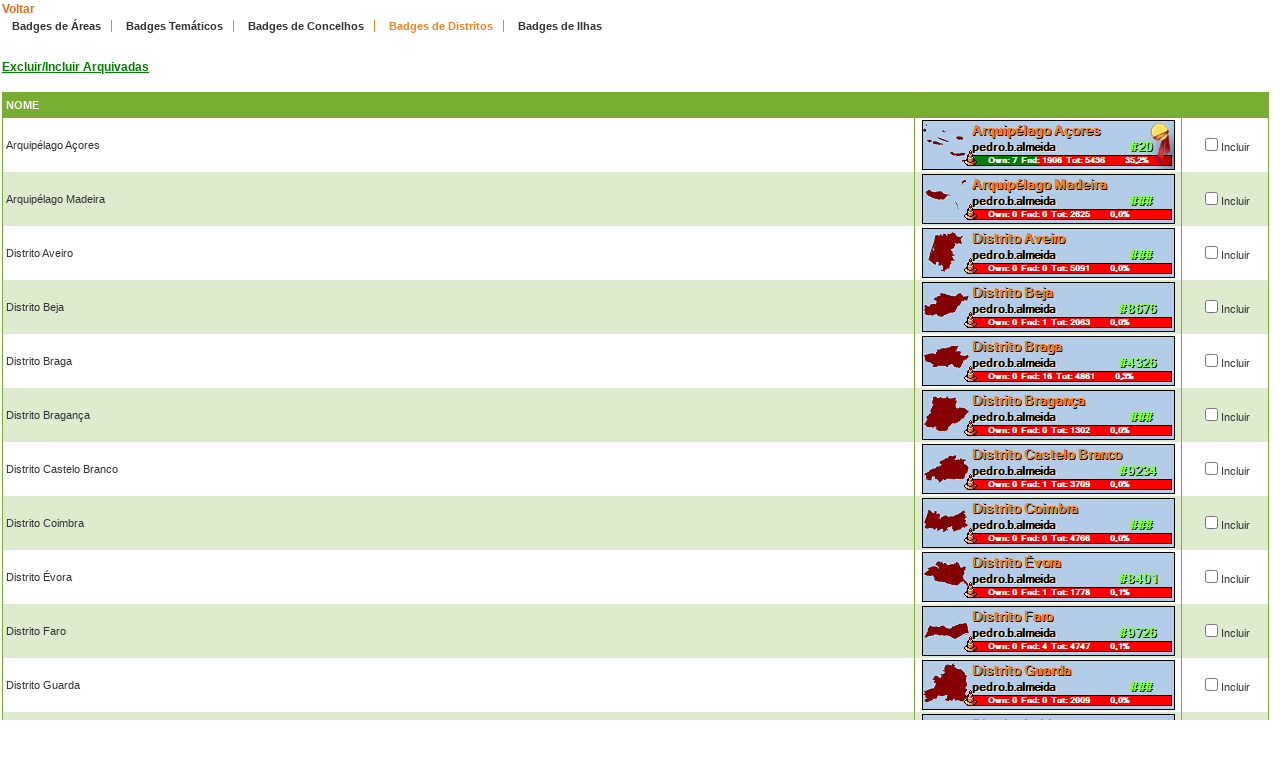

--- FILE ---
content_type: text/html; charset=utf-8
request_url: https://geopt.sytes.net/Geopt_Statistics/geocachers_badges_aux.aspx?guid=f580e266-0bb2-434b-9e7a-f740357c840c&archived=1&tipo=distritos
body_size: 34482
content:


<!DOCTYPE html PUBLIC "-//W3C//DTD XHTML 1.0 Transitional//EN" "https://www.w3.org/TR/xhtml1/DTD/xhtml1-transitional.dtd">
<html xmlns="https://www.w3.org/1999/xhtml">
<head><title>
	geocachers_badges_aux
</title><link href="css/layout.css?20130623" rel="stylesheet" type="text/css" />

    <script type="text/javascript" src="https://ajax.googleapis.com/ajax/libs/jquery/1.8.2/jquery.min.js"></script>
    <script type="text/javascript" src="./js/highcharts.js"></script>
    <script type="text/javascript" src="./js/modules/exporting.js"></script>


    

	
	<script type="text/javascript">
	  function iframeResizePipe()
	  {
		 // What's the page height?
		 var height = document.documentElement.scrollHeight;

		 // Going to 'pipe' the data to the parent through the helpframe..
		 var pipe = document.getElementById('helpframe');

		 // Cachebuster a precaution here to stop browser caching interfering
		 pipe.src = 'https://www.geopt.org/helper.html?height='+height+'&cacheb='+Math.random();

	  }
	</script>
	
	<script>
	  (function(i,s,o,g,r,a,m){i['GoogleAnalyticsObject']=r;i[r]=i[r]||function(){
	  (i[r].q=i[r].q||[]).push(arguments)},i[r].l=1*new Date();a=s.createElement(o),
	  m=s.getElementsByTagName(o)[0];a.async=1;a.src=g;m.parentNode.insertBefore(a,m)
	  })(window,document,'script','//www.google-analytics.com/analytics.js','ga');

	  ga('create', 'UA-28651129-1', 'geopt.dyndns.org');
	  ga('send', 'pageview');

	</script>
	
</head>
<body onload="iframeResizePipe()">
	<iframe id="helpframe" src='' height='0' width='0' frameborder='0'></iframe>
    <form name="aspnetForm" method="post" action="./geocachers_badges_aux.aspx?guid=f580e266-0bb2-434b-9e7a-f740357c840c&amp;archived=1&amp;tipo=distritos" id="aspnetForm">
<div>
<input type="hidden" name="__VIEWSTATE" id="__VIEWSTATE" value="/wEPDwULLTExMjE0NzQ5OTQPFgIeCWNvdW50QmFjawIBFgJmD2QWAgIDD2QWAgIBD2QWDGYPDxYCHgtOYXZpZ2F0ZVVybAVgZ2VvY2FjaGVyc19iYWRnZXNfYXV4LmFzcHg/Z3VpZD1mNTgwZTI2Ni0wYmIyLTQzNGItOWU3YS1mNzQwMzU3Yzg0MGMmYXJjaGl2ZWQ9MSZ0aXBvPWdlb2dyYWZpY29zZGQCAQ8PFgIfAQVeZ2VvY2FjaGVyc19iYWRnZXNfYXV4LmFzcHg/[base64]/[base64]/[base64]/[base64]/[base64]/[base64]/Z3VpZD1mNTgwZTI2Ni0wYmIyLTQzNGItOWU3YS1mNzQwMzU3Yzg0MGMmaWRCYWRnZT0xMjQmYXJjaGl2ZWQ9MWQCDA9kFgRmDxUBD0Rpc3RyaXRvIExlaXJpYWQCAg8VAl9nZW9jYWNoZXJzX2JhZGdlc19kZXRhbGhlLmFzcHg/[base64]/[base64]/[base64]/[base64]/zo6O/bt3afyW5FsEJYJBRN8Kb9" />
</div>

<div>

	<input type="hidden" name="__VIEWSTATEGENERATOR" id="__VIEWSTATEGENERATOR" value="F64F316B" />
	<input type="hidden" name="__EVENTVALIDATION" id="__EVENTVALIDATION" value="/wEdACwlrCF7/ecYhNwRWjE4UebK1izKY+wDxzzn5XD7JRNS5+Q6siuAAkuMsVbOPy/xOl0X1s4FuQ+bkMmDdZ8vANqm7zrkcXE3kCpNZ0xEcwZ/[base64]/tDxFnnPAUy5Q2RnMysM4joInerO39ymzZLQLp1JotW+tnATKBVgfqo5zH9UpQKraoqkUZSXM3OXQQ1hOuPJqx7Xzx6IQL+F1jF5MSB1jvUaXBEc4ep2WzfOiEu3fmz0WY+n++GRem14C+tNRzaMs5mvaeAlSgEnzN5lourNS8LwIgVlac4CCAzPv/[base64]/UWp9GSS3bCDrcnztrPDsbxYYBAjpc0cj8TFAWi+vKtP65iX3GTdR2J+o3+FtStsKmYhTKPTDjSGENeo/Mykqgj0WuovVby2359R6nHR5Mub/t6DmDxdjbL+zR/bnZ9ZXC7e1EYLAEtUBCnLZ1AIZfk5SjaY1mT95bbMaPaJ5XKTSNKQpUJZtgTInzCxg9pcErA2RGNpjWMNH5ydBdjL3" />
</div>
    <div class="wrap">
        
    <a style="font-weight: bold; font-size: 12px;" href="javascript: history.go(-1)">Voltar</a>
    <div class="clear">
        <!--&nbsp;-->
    </div>
	    <li><a id="ctl00_ContentPlaceHolder1_hypLnkTradicional1" href="geocachers_badges_aux.aspx?guid=f580e266-0bb2-434b-9e7a-f740357c840c&amp;archived=1&amp;tipo=geograficos">Badges de Áreas</a></li>
	    <li><a id="ctl00_ContentPlaceHolder1_hypLnkTradicional2" href="geocachers_badges_aux.aspx?guid=f580e266-0bb2-434b-9e7a-f740357c840c&amp;archived=1&amp;tipo=tematicos">Badges Temáticos</a></li>
	    <li><a id="ctl00_ContentPlaceHolder1_hypLnkTradicional3" href="geocachers_badges_concelhos_aux.aspx?guid=f580e266-0bb2-434b-9e7a-f740357c840c&amp;archived=1">Badges de Concelhos</a></li>
	    <li><a id="ctl00_ContentPlaceHolder1_hypLnkTradicional4" class="selected" href="geocachers_badges_aux.aspx?guid=f580e266-0bb2-434b-9e7a-f740357c840c&amp;archived=1&amp;tipo=distritos">Badges de Distritos</a></li>
	    <li class="last"><a id="ctl00_ContentPlaceHolder1_hypLnkTradicional5" href="geocachers_badges_aux.aspx?guid=f580e266-0bb2-434b-9e7a-f740357c840c&amp;archived=1&amp;tipo=ilhas">Badges de Ilhas</a></li>
     <div class="clear">
        <!--&nbsp;-->
    </div>
    
<br />    <a style="font-weight: bold; font-size: 12px;" href="geocachers_badges_aux.aspx?guid=f580e266-0bb2-434b-9e7a-f740357c840c&archived=0&tipo=distritos">
        <font color="green"><u>Excluir/Incluir Arquivadas</u></font></a>
    <div class="clear">
        <!--&nbsp;-->
    </div>
<br />    
            <table width="100%" border="0" cellspacing="0" cellpadding="0">
                <tr class="header">
                    <td valign="middle">
                        <h1>
                            Nome</h1>
                    </td>
                    <td valign="middle" width="260px">
                        <h1>
                        </h1>
                    </td>
                    <td valign="middle" width="80px">
                        <h1>
                        </h1>
                    </td>
                </tr>
        
            <tr style="height: 54px;">
                <td>
                    Arquipélago Açores
                    <input type="hidden" name="ctl00$ContentPlaceHolder1$rptLista$ctl01$hdIdBadge" id="ctl00_ContentPlaceHolder1_rptLista_ctl01_hdIdBadge" value="115" />
                </td>
                <td align="center">
                    <a href='geocachers_badges_detalhe.aspx?guid=f580e266-0bb2-434b-9e7a-f740357c840c&idBadge=115&archived=1'>
                        <img src='geocachers_badges.aspx?guid=f580e266-0bb2-434b-9e7a-f740357c840c&idBadge=115&archived=1' border="0" /></a>
                </td>
                <td align="center">
                    <input id="ctl00_ContentPlaceHolder1_rptLista_ctl01_chkBadge" type="checkbox" name="ctl00$ContentPlaceHolder1$rptLista$ctl01$chkBadge" /><label for="ctl00_ContentPlaceHolder1_rptLista_ctl01_chkBadge">Incluir</label>
                </td>
            </tr>
        
            <tr style="height: 54px;">
                <td class="alternate">
                    Arquipélago Madeira
                    <input type="hidden" name="ctl00$ContentPlaceHolder1$rptLista$ctl02$hdIdBadge" id="ctl00_ContentPlaceHolder1_rptLista_ctl02_hdIdBadge" value="114" />
                </td>
                <td class="alternate" align="center">
                    <a href='geocachers_badges_detalhe.aspx?guid=f580e266-0bb2-434b-9e7a-f740357c840c&idBadge=114&archived=1'>
                        <img src='geocachers_badges.aspx?guid=f580e266-0bb2-434b-9e7a-f740357c840c&idBadge=114&archived=1' border="0" /></a>
                </td>
                <td class="alternate" align="center">
                    <input id="ctl00_ContentPlaceHolder1_rptLista_ctl02_chkBadge" type="checkbox" name="ctl00$ContentPlaceHolder1$rptLista$ctl02$chkBadge" /><label for="ctl00_ContentPlaceHolder1_rptLista_ctl02_chkBadge">Incluir</label>
                </td>
            </tr>
        
            <tr style="height: 54px;">
                <td>
                    Distrito Aveiro
                    <input type="hidden" name="ctl00$ContentPlaceHolder1$rptLista$ctl03$hdIdBadge" id="ctl00_ContentPlaceHolder1_rptLista_ctl03_hdIdBadge" value="116" />
                </td>
                <td align="center">
                    <a href='geocachers_badges_detalhe.aspx?guid=f580e266-0bb2-434b-9e7a-f740357c840c&idBadge=116&archived=1'>
                        <img src='geocachers_badges.aspx?guid=f580e266-0bb2-434b-9e7a-f740357c840c&idBadge=116&archived=1' border="0" /></a>
                </td>
                <td align="center">
                    <input id="ctl00_ContentPlaceHolder1_rptLista_ctl03_chkBadge" type="checkbox" name="ctl00$ContentPlaceHolder1$rptLista$ctl03$chkBadge" /><label for="ctl00_ContentPlaceHolder1_rptLista_ctl03_chkBadge">Incluir</label>
                </td>
            </tr>
        
            <tr style="height: 54px;">
                <td class="alternate">
                    Distrito Beja
                    <input type="hidden" name="ctl00$ContentPlaceHolder1$rptLista$ctl04$hdIdBadge" id="ctl00_ContentPlaceHolder1_rptLista_ctl04_hdIdBadge" value="117" />
                </td>
                <td class="alternate" align="center">
                    <a href='geocachers_badges_detalhe.aspx?guid=f580e266-0bb2-434b-9e7a-f740357c840c&idBadge=117&archived=1'>
                        <img src='geocachers_badges.aspx?guid=f580e266-0bb2-434b-9e7a-f740357c840c&idBadge=117&archived=1' border="0" /></a>
                </td>
                <td class="alternate" align="center">
                    <input id="ctl00_ContentPlaceHolder1_rptLista_ctl04_chkBadge" type="checkbox" name="ctl00$ContentPlaceHolder1$rptLista$ctl04$chkBadge" /><label for="ctl00_ContentPlaceHolder1_rptLista_ctl04_chkBadge">Incluir</label>
                </td>
            </tr>
        
            <tr style="height: 54px;">
                <td>
                    Distrito Braga
                    <input type="hidden" name="ctl00$ContentPlaceHolder1$rptLista$ctl05$hdIdBadge" id="ctl00_ContentPlaceHolder1_rptLista_ctl05_hdIdBadge" value="118" />
                </td>
                <td align="center">
                    <a href='geocachers_badges_detalhe.aspx?guid=f580e266-0bb2-434b-9e7a-f740357c840c&idBadge=118&archived=1'>
                        <img src='geocachers_badges.aspx?guid=f580e266-0bb2-434b-9e7a-f740357c840c&idBadge=118&archived=1' border="0" /></a>
                </td>
                <td align="center">
                    <input id="ctl00_ContentPlaceHolder1_rptLista_ctl05_chkBadge" type="checkbox" name="ctl00$ContentPlaceHolder1$rptLista$ctl05$chkBadge" /><label for="ctl00_ContentPlaceHolder1_rptLista_ctl05_chkBadge">Incluir</label>
                </td>
            </tr>
        
            <tr style="height: 54px;">
                <td class="alternate">
                    Distrito Bragança
                    <input type="hidden" name="ctl00$ContentPlaceHolder1$rptLista$ctl06$hdIdBadge" id="ctl00_ContentPlaceHolder1_rptLista_ctl06_hdIdBadge" value="119" />
                </td>
                <td class="alternate" align="center">
                    <a href='geocachers_badges_detalhe.aspx?guid=f580e266-0bb2-434b-9e7a-f740357c840c&idBadge=119&archived=1'>
                        <img src='geocachers_badges.aspx?guid=f580e266-0bb2-434b-9e7a-f740357c840c&idBadge=119&archived=1' border="0" /></a>
                </td>
                <td class="alternate" align="center">
                    <input id="ctl00_ContentPlaceHolder1_rptLista_ctl06_chkBadge" type="checkbox" name="ctl00$ContentPlaceHolder1$rptLista$ctl06$chkBadge" /><label for="ctl00_ContentPlaceHolder1_rptLista_ctl06_chkBadge">Incluir</label>
                </td>
            </tr>
        
            <tr style="height: 54px;">
                <td>
                    Distrito Castelo Branco
                    <input type="hidden" name="ctl00$ContentPlaceHolder1$rptLista$ctl07$hdIdBadge" id="ctl00_ContentPlaceHolder1_rptLista_ctl07_hdIdBadge" value="120" />
                </td>
                <td align="center">
                    <a href='geocachers_badges_detalhe.aspx?guid=f580e266-0bb2-434b-9e7a-f740357c840c&idBadge=120&archived=1'>
                        <img src='geocachers_badges.aspx?guid=f580e266-0bb2-434b-9e7a-f740357c840c&idBadge=120&archived=1' border="0" /></a>
                </td>
                <td align="center">
                    <input id="ctl00_ContentPlaceHolder1_rptLista_ctl07_chkBadge" type="checkbox" name="ctl00$ContentPlaceHolder1$rptLista$ctl07$chkBadge" /><label for="ctl00_ContentPlaceHolder1_rptLista_ctl07_chkBadge">Incluir</label>
                </td>
            </tr>
        
            <tr style="height: 54px;">
                <td class="alternate">
                    Distrito Coimbra
                    <input type="hidden" name="ctl00$ContentPlaceHolder1$rptLista$ctl08$hdIdBadge" id="ctl00_ContentPlaceHolder1_rptLista_ctl08_hdIdBadge" value="121" />
                </td>
                <td class="alternate" align="center">
                    <a href='geocachers_badges_detalhe.aspx?guid=f580e266-0bb2-434b-9e7a-f740357c840c&idBadge=121&archived=1'>
                        <img src='geocachers_badges.aspx?guid=f580e266-0bb2-434b-9e7a-f740357c840c&idBadge=121&archived=1' border="0" /></a>
                </td>
                <td class="alternate" align="center">
                    <input id="ctl00_ContentPlaceHolder1_rptLista_ctl08_chkBadge" type="checkbox" name="ctl00$ContentPlaceHolder1$rptLista$ctl08$chkBadge" /><label for="ctl00_ContentPlaceHolder1_rptLista_ctl08_chkBadge">Incluir</label>
                </td>
            </tr>
        
            <tr style="height: 54px;">
                <td>
                    Distrito Évora
                    <input type="hidden" name="ctl00$ContentPlaceHolder1$rptLista$ctl09$hdIdBadge" id="ctl00_ContentPlaceHolder1_rptLista_ctl09_hdIdBadge" value="122" />
                </td>
                <td align="center">
                    <a href='geocachers_badges_detalhe.aspx?guid=f580e266-0bb2-434b-9e7a-f740357c840c&idBadge=122&archived=1'>
                        <img src='geocachers_badges.aspx?guid=f580e266-0bb2-434b-9e7a-f740357c840c&idBadge=122&archived=1' border="0" /></a>
                </td>
                <td align="center">
                    <input id="ctl00_ContentPlaceHolder1_rptLista_ctl09_chkBadge" type="checkbox" name="ctl00$ContentPlaceHolder1$rptLista$ctl09$chkBadge" /><label for="ctl00_ContentPlaceHolder1_rptLista_ctl09_chkBadge">Incluir</label>
                </td>
            </tr>
        
            <tr style="height: 54px;">
                <td class="alternate">
                    Distrito Faro
                    <input type="hidden" name="ctl00$ContentPlaceHolder1$rptLista$ctl10$hdIdBadge" id="ctl00_ContentPlaceHolder1_rptLista_ctl10_hdIdBadge" value="123" />
                </td>
                <td class="alternate" align="center">
                    <a href='geocachers_badges_detalhe.aspx?guid=f580e266-0bb2-434b-9e7a-f740357c840c&idBadge=123&archived=1'>
                        <img src='geocachers_badges.aspx?guid=f580e266-0bb2-434b-9e7a-f740357c840c&idBadge=123&archived=1' border="0" /></a>
                </td>
                <td class="alternate" align="center">
                    <input id="ctl00_ContentPlaceHolder1_rptLista_ctl10_chkBadge" type="checkbox" name="ctl00$ContentPlaceHolder1$rptLista$ctl10$chkBadge" /><label for="ctl00_ContentPlaceHolder1_rptLista_ctl10_chkBadge">Incluir</label>
                </td>
            </tr>
        
            <tr style="height: 54px;">
                <td>
                    Distrito Guarda
                    <input type="hidden" name="ctl00$ContentPlaceHolder1$rptLista$ctl11$hdIdBadge" id="ctl00_ContentPlaceHolder1_rptLista_ctl11_hdIdBadge" value="124" />
                </td>
                <td align="center">
                    <a href='geocachers_badges_detalhe.aspx?guid=f580e266-0bb2-434b-9e7a-f740357c840c&idBadge=124&archived=1'>
                        <img src='geocachers_badges.aspx?guid=f580e266-0bb2-434b-9e7a-f740357c840c&idBadge=124&archived=1' border="0" /></a>
                </td>
                <td align="center">
                    <input id="ctl00_ContentPlaceHolder1_rptLista_ctl11_chkBadge" type="checkbox" name="ctl00$ContentPlaceHolder1$rptLista$ctl11$chkBadge" /><label for="ctl00_ContentPlaceHolder1_rptLista_ctl11_chkBadge">Incluir</label>
                </td>
            </tr>
        
            <tr style="height: 54px;">
                <td class="alternate">
                    Distrito Leiria
                    <input type="hidden" name="ctl00$ContentPlaceHolder1$rptLista$ctl12$hdIdBadge" id="ctl00_ContentPlaceHolder1_rptLista_ctl12_hdIdBadge" value="125" />
                </td>
                <td class="alternate" align="center">
                    <a href='geocachers_badges_detalhe.aspx?guid=f580e266-0bb2-434b-9e7a-f740357c840c&idBadge=125&archived=1'>
                        <img src='geocachers_badges.aspx?guid=f580e266-0bb2-434b-9e7a-f740357c840c&idBadge=125&archived=1' border="0" /></a>
                </td>
                <td class="alternate" align="center">
                    <input id="ctl00_ContentPlaceHolder1_rptLista_ctl12_chkBadge" type="checkbox" name="ctl00$ContentPlaceHolder1$rptLista$ctl12$chkBadge" /><label for="ctl00_ContentPlaceHolder1_rptLista_ctl12_chkBadge">Incluir</label>
                </td>
            </tr>
        
            <tr style="height: 54px;">
                <td>
                    Distrito Lisboa
                    <input type="hidden" name="ctl00$ContentPlaceHolder1$rptLista$ctl13$hdIdBadge" id="ctl00_ContentPlaceHolder1_rptLista_ctl13_hdIdBadge" value="113" />
                </td>
                <td align="center">
                    <a href='geocachers_badges_detalhe.aspx?guid=f580e266-0bb2-434b-9e7a-f740357c840c&idBadge=113&archived=1'>
                        <img src='geocachers_badges.aspx?guid=f580e266-0bb2-434b-9e7a-f740357c840c&idBadge=113&archived=1' border="0" /></a>
                </td>
                <td align="center">
                    <input id="ctl00_ContentPlaceHolder1_rptLista_ctl13_chkBadge" type="checkbox" name="ctl00$ContentPlaceHolder1$rptLista$ctl13$chkBadge" /><label for="ctl00_ContentPlaceHolder1_rptLista_ctl13_chkBadge">Incluir</label>
                </td>
            </tr>
        
            <tr style="height: 54px;">
                <td class="alternate">
                    Distrito Portalegre
                    <input type="hidden" name="ctl00$ContentPlaceHolder1$rptLista$ctl14$hdIdBadge" id="ctl00_ContentPlaceHolder1_rptLista_ctl14_hdIdBadge" value="126" />
                </td>
                <td class="alternate" align="center">
                    <a href='geocachers_badges_detalhe.aspx?guid=f580e266-0bb2-434b-9e7a-f740357c840c&idBadge=126&archived=1'>
                        <img src='geocachers_badges.aspx?guid=f580e266-0bb2-434b-9e7a-f740357c840c&idBadge=126&archived=1' border="0" /></a>
                </td>
                <td class="alternate" align="center">
                    <input id="ctl00_ContentPlaceHolder1_rptLista_ctl14_chkBadge" type="checkbox" name="ctl00$ContentPlaceHolder1$rptLista$ctl14$chkBadge" /><label for="ctl00_ContentPlaceHolder1_rptLista_ctl14_chkBadge">Incluir</label>
                </td>
            </tr>
        
            <tr style="height: 54px;">
                <td>
                    Distrito Porto
                    <input type="hidden" name="ctl00$ContentPlaceHolder1$rptLista$ctl15$hdIdBadge" id="ctl00_ContentPlaceHolder1_rptLista_ctl15_hdIdBadge" value="127" />
                </td>
                <td align="center">
                    <a href='geocachers_badges_detalhe.aspx?guid=f580e266-0bb2-434b-9e7a-f740357c840c&idBadge=127&archived=1'>
                        <img src='geocachers_badges.aspx?guid=f580e266-0bb2-434b-9e7a-f740357c840c&idBadge=127&archived=1' border="0" /></a>
                </td>
                <td align="center">
                    <input id="ctl00_ContentPlaceHolder1_rptLista_ctl15_chkBadge" type="checkbox" name="ctl00$ContentPlaceHolder1$rptLista$ctl15$chkBadge" /><label for="ctl00_ContentPlaceHolder1_rptLista_ctl15_chkBadge">Incluir</label>
                </td>
            </tr>
        
            <tr style="height: 54px;">
                <td class="alternate">
                    Distrito Santarém
                    <input type="hidden" name="ctl00$ContentPlaceHolder1$rptLista$ctl16$hdIdBadge" id="ctl00_ContentPlaceHolder1_rptLista_ctl16_hdIdBadge" value="128" />
                </td>
                <td class="alternate" align="center">
                    <a href='geocachers_badges_detalhe.aspx?guid=f580e266-0bb2-434b-9e7a-f740357c840c&idBadge=128&archived=1'>
                        <img src='geocachers_badges.aspx?guid=f580e266-0bb2-434b-9e7a-f740357c840c&idBadge=128&archived=1' border="0" /></a>
                </td>
                <td class="alternate" align="center">
                    <input id="ctl00_ContentPlaceHolder1_rptLista_ctl16_chkBadge" type="checkbox" name="ctl00$ContentPlaceHolder1$rptLista$ctl16$chkBadge" /><label for="ctl00_ContentPlaceHolder1_rptLista_ctl16_chkBadge">Incluir</label>
                </td>
            </tr>
        
            <tr style="height: 54px;">
                <td>
                    Distrito Setúbal
                    <input type="hidden" name="ctl00$ContentPlaceHolder1$rptLista$ctl17$hdIdBadge" id="ctl00_ContentPlaceHolder1_rptLista_ctl17_hdIdBadge" value="112" />
                </td>
                <td align="center">
                    <a href='geocachers_badges_detalhe.aspx?guid=f580e266-0bb2-434b-9e7a-f740357c840c&idBadge=112&archived=1'>
                        <img src='geocachers_badges.aspx?guid=f580e266-0bb2-434b-9e7a-f740357c840c&idBadge=112&archived=1' border="0" /></a>
                </td>
                <td align="center">
                    <input id="ctl00_ContentPlaceHolder1_rptLista_ctl17_chkBadge" type="checkbox" name="ctl00$ContentPlaceHolder1$rptLista$ctl17$chkBadge" /><label for="ctl00_ContentPlaceHolder1_rptLista_ctl17_chkBadge">Incluir</label>
                </td>
            </tr>
        
            <tr style="height: 54px;">
                <td class="alternate">
                    Distrito Viana do Castelo
                    <input type="hidden" name="ctl00$ContentPlaceHolder1$rptLista$ctl18$hdIdBadge" id="ctl00_ContentPlaceHolder1_rptLista_ctl18_hdIdBadge" value="129" />
                </td>
                <td class="alternate" align="center">
                    <a href='geocachers_badges_detalhe.aspx?guid=f580e266-0bb2-434b-9e7a-f740357c840c&idBadge=129&archived=1'>
                        <img src='geocachers_badges.aspx?guid=f580e266-0bb2-434b-9e7a-f740357c840c&idBadge=129&archived=1' border="0" /></a>
                </td>
                <td class="alternate" align="center">
                    <input id="ctl00_ContentPlaceHolder1_rptLista_ctl18_chkBadge" type="checkbox" name="ctl00$ContentPlaceHolder1$rptLista$ctl18$chkBadge" /><label for="ctl00_ContentPlaceHolder1_rptLista_ctl18_chkBadge">Incluir</label>
                </td>
            </tr>
        
            <tr style="height: 54px;">
                <td>
                    Distrito Vila Real
                    <input type="hidden" name="ctl00$ContentPlaceHolder1$rptLista$ctl19$hdIdBadge" id="ctl00_ContentPlaceHolder1_rptLista_ctl19_hdIdBadge" value="130" />
                </td>
                <td align="center">
                    <a href='geocachers_badges_detalhe.aspx?guid=f580e266-0bb2-434b-9e7a-f740357c840c&idBadge=130&archived=1'>
                        <img src='geocachers_badges.aspx?guid=f580e266-0bb2-434b-9e7a-f740357c840c&idBadge=130&archived=1' border="0" /></a>
                </td>
                <td align="center">
                    <input id="ctl00_ContentPlaceHolder1_rptLista_ctl19_chkBadge" type="checkbox" name="ctl00$ContentPlaceHolder1$rptLista$ctl19$chkBadge" /><label for="ctl00_ContentPlaceHolder1_rptLista_ctl19_chkBadge">Incluir</label>
                </td>
            </tr>
        
            <tr style="height: 54px;">
                <td class="alternate">
                    Distrito Viseu
                    <input type="hidden" name="ctl00$ContentPlaceHolder1$rptLista$ctl20$hdIdBadge" id="ctl00_ContentPlaceHolder1_rptLista_ctl20_hdIdBadge" value="131" />
                </td>
                <td class="alternate" align="center">
                    <a href='geocachers_badges_detalhe.aspx?guid=f580e266-0bb2-434b-9e7a-f740357c840c&idBadge=131&archived=1'>
                        <img src='geocachers_badges.aspx?guid=f580e266-0bb2-434b-9e7a-f740357c840c&idBadge=131&archived=1' border="0" /></a>
                </td>
                <td class="alternate" align="center">
                    <input id="ctl00_ContentPlaceHolder1_rptLista_ctl20_chkBadge" type="checkbox" name="ctl00$ContentPlaceHolder1$rptLista$ctl20$chkBadge" /><label for="ctl00_ContentPlaceHolder1_rptLista_ctl20_chkBadge">Incluir</label>
                </td>
            </tr>
        
            <tr>
            </tr>
            </table>
        
    <div class="clear">
        <!--&nbsp;-->
    </div>
    <center>
        <img src="images/badges_legenda.png" border="0" /></center>
    <br />
    <br />
    <br />
    <input type="submit" name="ctl00$ContentPlaceHolder1$btnGerar" value="Gerar Códigos" id="ctl00_ContentPlaceHolder1_btnGerar" />
    <br />
    <h3>
        Para colocar no seu perfil do geocaching.com, copie o conteúdo da caixa de texto
        seguinte e cole no seu perfil.</h3>
    <textarea name="ctl00$ContentPlaceHolder1$txtCode" rows="8" cols="100" id="ctl00_ContentPlaceHolder1_txtCode">
</textarea>
    <br />
    <br />
    <h3>
        Para colocar na assinatura de fóruns, copie o conteúdo da caixa de texto seguinte
        e cole no seu perfil.</h3>
    <textarea name="ctl00$ContentPlaceHolder1$txtCodeForuns" rows="8" cols="100" id="ctl00_ContentPlaceHolder1_txtCodeForuns">
</textarea>

    </div>
	<div style="margin-top: 5px;">
		<center>
			<a target="_parent" href="https://www.geopt.org">
				<img src="https://geopt.dyndns.org/Geopt_Statistics/images/iaan-gc.png" border="0" width="100%" style="max-width: 913px;"/></a>
			<br />
			<div style="border-radius: 5px; border: 1px solid; background-color: #ddd;margin-top: 5px;">
				<a href="https://www.geopt.org" target="_parent">powered by:<br />

					<img src="https://geopt.dyndns.org/Geopt_Statistics/images/geopt_left.png" height="60px" border="0" /></a>&nbsp;
			</div>
		</center>
	</div>
    </form>
</body>
</html>
